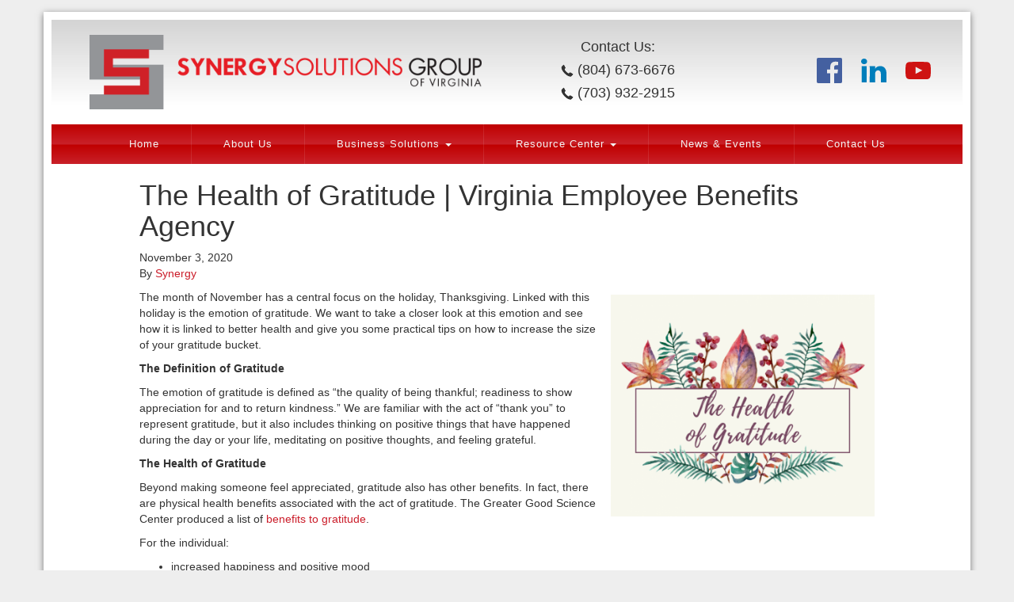

--- FILE ---
content_type: text/html; charset=UTF-8
request_url: https://synergysolutionsgroupofvirginia.com/the-health-of-gratitude-virginia-employee-benefits-agency/
body_size: 32661
content:

<!doctype html>
<html lang="en-US">
  <head>
  <meta charset="utf-8">
  <meta http-equiv="x-ua-compatible" content="ie=edge">
  <meta name="viewport" content="width=device-width, initial-scale=1">
  <title>The Health of Gratitude | Virginia Employee Benefits Agency &#8211; Synergy Solutions Group</title>
<meta name='robots' content='max-image-preview:large' />
	<style>img:is([sizes="auto" i], [sizes^="auto," i]) { contain-intrinsic-size: 3000px 1500px }</style>
	<link rel="alternate" type="application/rss+xml" title="Synergy Solutions Group &raquo; The Health of Gratitude | Virginia Employee Benefits Agency Comments Feed" href="https://synergysolutionsgroupofvirginia.com/the-health-of-gratitude-virginia-employee-benefits-agency/feed/" />
		<!-- This site uses the Google Analytics by ExactMetrics plugin v8.10.1 - Using Analytics tracking - https://www.exactmetrics.com/ -->
		<!-- Note: ExactMetrics is not currently configured on this site. The site owner needs to authenticate with Google Analytics in the ExactMetrics settings panel. -->
					<!-- No tracking code set -->
				<!-- / Google Analytics by ExactMetrics -->
		<script type="text/javascript">
/* <![CDATA[ */
window._wpemojiSettings = {"baseUrl":"https:\/\/s.w.org\/images\/core\/emoji\/16.0.1\/72x72\/","ext":".png","svgUrl":"https:\/\/s.w.org\/images\/core\/emoji\/16.0.1\/svg\/","svgExt":".svg","source":{"concatemoji":"https:\/\/synergysolutionsgroupofvirginia.com\/wp-includes\/js\/wp-emoji-release.min.js?ver=6.8.3"}};
/*! This file is auto-generated */
!function(s,n){var o,i,e;function c(e){try{var t={supportTests:e,timestamp:(new Date).valueOf()};sessionStorage.setItem(o,JSON.stringify(t))}catch(e){}}function p(e,t,n){e.clearRect(0,0,e.canvas.width,e.canvas.height),e.fillText(t,0,0);var t=new Uint32Array(e.getImageData(0,0,e.canvas.width,e.canvas.height).data),a=(e.clearRect(0,0,e.canvas.width,e.canvas.height),e.fillText(n,0,0),new Uint32Array(e.getImageData(0,0,e.canvas.width,e.canvas.height).data));return t.every(function(e,t){return e===a[t]})}function u(e,t){e.clearRect(0,0,e.canvas.width,e.canvas.height),e.fillText(t,0,0);for(var n=e.getImageData(16,16,1,1),a=0;a<n.data.length;a++)if(0!==n.data[a])return!1;return!0}function f(e,t,n,a){switch(t){case"flag":return n(e,"\ud83c\udff3\ufe0f\u200d\u26a7\ufe0f","\ud83c\udff3\ufe0f\u200b\u26a7\ufe0f")?!1:!n(e,"\ud83c\udde8\ud83c\uddf6","\ud83c\udde8\u200b\ud83c\uddf6")&&!n(e,"\ud83c\udff4\udb40\udc67\udb40\udc62\udb40\udc65\udb40\udc6e\udb40\udc67\udb40\udc7f","\ud83c\udff4\u200b\udb40\udc67\u200b\udb40\udc62\u200b\udb40\udc65\u200b\udb40\udc6e\u200b\udb40\udc67\u200b\udb40\udc7f");case"emoji":return!a(e,"\ud83e\udedf")}return!1}function g(e,t,n,a){var r="undefined"!=typeof WorkerGlobalScope&&self instanceof WorkerGlobalScope?new OffscreenCanvas(300,150):s.createElement("canvas"),o=r.getContext("2d",{willReadFrequently:!0}),i=(o.textBaseline="top",o.font="600 32px Arial",{});return e.forEach(function(e){i[e]=t(o,e,n,a)}),i}function t(e){var t=s.createElement("script");t.src=e,t.defer=!0,s.head.appendChild(t)}"undefined"!=typeof Promise&&(o="wpEmojiSettingsSupports",i=["flag","emoji"],n.supports={everything:!0,everythingExceptFlag:!0},e=new Promise(function(e){s.addEventListener("DOMContentLoaded",e,{once:!0})}),new Promise(function(t){var n=function(){try{var e=JSON.parse(sessionStorage.getItem(o));if("object"==typeof e&&"number"==typeof e.timestamp&&(new Date).valueOf()<e.timestamp+604800&&"object"==typeof e.supportTests)return e.supportTests}catch(e){}return null}();if(!n){if("undefined"!=typeof Worker&&"undefined"!=typeof OffscreenCanvas&&"undefined"!=typeof URL&&URL.createObjectURL&&"undefined"!=typeof Blob)try{var e="postMessage("+g.toString()+"("+[JSON.stringify(i),f.toString(),p.toString(),u.toString()].join(",")+"));",a=new Blob([e],{type:"text/javascript"}),r=new Worker(URL.createObjectURL(a),{name:"wpTestEmojiSupports"});return void(r.onmessage=function(e){c(n=e.data),r.terminate(),t(n)})}catch(e){}c(n=g(i,f,p,u))}t(n)}).then(function(e){for(var t in e)n.supports[t]=e[t],n.supports.everything=n.supports.everything&&n.supports[t],"flag"!==t&&(n.supports.everythingExceptFlag=n.supports.everythingExceptFlag&&n.supports[t]);n.supports.everythingExceptFlag=n.supports.everythingExceptFlag&&!n.supports.flag,n.DOMReady=!1,n.readyCallback=function(){n.DOMReady=!0}}).then(function(){return e}).then(function(){var e;n.supports.everything||(n.readyCallback(),(e=n.source||{}).concatemoji?t(e.concatemoji):e.wpemoji&&e.twemoji&&(t(e.twemoji),t(e.wpemoji)))}))}((window,document),window._wpemojiSettings);
/* ]]> */
</script>
<link rel='stylesheet' id='jquery.bxslider-css' href='//synergysolutionsgroupofvirginia.com/wp-content/plugins/testimonials-widget/includes/libraries/testimonials-widget/includes/libraries/bxslider-4/dist/jquery.bxslider.css?ver=6.8.3' type='text/css' media='all' />
<link rel='stylesheet' id='Axl_Testimonials_Widget-css' href='//synergysolutionsgroupofvirginia.com/wp-content/plugins/testimonials-widget/includes/libraries/testimonials-widget/assets/css/testimonials-widget.css?ver=6.8.3' type='text/css' media='all' />
<link rel='stylesheet' id='Axl_Testimonials_Widget_Premium-css' href='//synergysolutionsgroupofvirginia.com/wp-content/plugins/testimonials-widget/assets/css/testimonials-widget-premium.css?ver=6.8.3' type='text/css' media='all' />
<link rel='stylesheet' id='testimonials-widget-premium-form-css' href='//synergysolutionsgroupofvirginia.com/wp-content/plugins/testimonials-widget/assets/css/testimonials-widget-premium-form.css?ver=6.8.3' type='text/css' media='all' />
<style id='wp-emoji-styles-inline-css' type='text/css'>

	img.wp-smiley, img.emoji {
		display: inline !important;
		border: none !important;
		box-shadow: none !important;
		height: 1em !important;
		width: 1em !important;
		margin: 0 0.07em !important;
		vertical-align: -0.1em !important;
		background: none !important;
		padding: 0 !important;
	}
</style>
<link rel='stylesheet' id='wp-block-library-css' href='https://synergysolutionsgroupofvirginia.com/wp-includes/css/dist/block-library/style.min.css?ver=6.8.3' type='text/css' media='all' />
<style id='classic-theme-styles-inline-css' type='text/css'>
/*! This file is auto-generated */
.wp-block-button__link{color:#fff;background-color:#32373c;border-radius:9999px;box-shadow:none;text-decoration:none;padding:calc(.667em + 2px) calc(1.333em + 2px);font-size:1.125em}.wp-block-file__button{background:#32373c;color:#fff;text-decoration:none}
</style>
<style id='global-styles-inline-css' type='text/css'>
:root{--wp--preset--aspect-ratio--square: 1;--wp--preset--aspect-ratio--4-3: 4/3;--wp--preset--aspect-ratio--3-4: 3/4;--wp--preset--aspect-ratio--3-2: 3/2;--wp--preset--aspect-ratio--2-3: 2/3;--wp--preset--aspect-ratio--16-9: 16/9;--wp--preset--aspect-ratio--9-16: 9/16;--wp--preset--color--black: #000000;--wp--preset--color--cyan-bluish-gray: #abb8c3;--wp--preset--color--white: #ffffff;--wp--preset--color--pale-pink: #f78da7;--wp--preset--color--vivid-red: #cf2e2e;--wp--preset--color--luminous-vivid-orange: #ff6900;--wp--preset--color--luminous-vivid-amber: #fcb900;--wp--preset--color--light-green-cyan: #7bdcb5;--wp--preset--color--vivid-green-cyan: #00d084;--wp--preset--color--pale-cyan-blue: #8ed1fc;--wp--preset--color--vivid-cyan-blue: #0693e3;--wp--preset--color--vivid-purple: #9b51e0;--wp--preset--gradient--vivid-cyan-blue-to-vivid-purple: linear-gradient(135deg,rgba(6,147,227,1) 0%,rgb(155,81,224) 100%);--wp--preset--gradient--light-green-cyan-to-vivid-green-cyan: linear-gradient(135deg,rgb(122,220,180) 0%,rgb(0,208,130) 100%);--wp--preset--gradient--luminous-vivid-amber-to-luminous-vivid-orange: linear-gradient(135deg,rgba(252,185,0,1) 0%,rgba(255,105,0,1) 100%);--wp--preset--gradient--luminous-vivid-orange-to-vivid-red: linear-gradient(135deg,rgba(255,105,0,1) 0%,rgb(207,46,46) 100%);--wp--preset--gradient--very-light-gray-to-cyan-bluish-gray: linear-gradient(135deg,rgb(238,238,238) 0%,rgb(169,184,195) 100%);--wp--preset--gradient--cool-to-warm-spectrum: linear-gradient(135deg,rgb(74,234,220) 0%,rgb(151,120,209) 20%,rgb(207,42,186) 40%,rgb(238,44,130) 60%,rgb(251,105,98) 80%,rgb(254,248,76) 100%);--wp--preset--gradient--blush-light-purple: linear-gradient(135deg,rgb(255,206,236) 0%,rgb(152,150,240) 100%);--wp--preset--gradient--blush-bordeaux: linear-gradient(135deg,rgb(254,205,165) 0%,rgb(254,45,45) 50%,rgb(107,0,62) 100%);--wp--preset--gradient--luminous-dusk: linear-gradient(135deg,rgb(255,203,112) 0%,rgb(199,81,192) 50%,rgb(65,88,208) 100%);--wp--preset--gradient--pale-ocean: linear-gradient(135deg,rgb(255,245,203) 0%,rgb(182,227,212) 50%,rgb(51,167,181) 100%);--wp--preset--gradient--electric-grass: linear-gradient(135deg,rgb(202,248,128) 0%,rgb(113,206,126) 100%);--wp--preset--gradient--midnight: linear-gradient(135deg,rgb(2,3,129) 0%,rgb(40,116,252) 100%);--wp--preset--font-size--small: 13px;--wp--preset--font-size--medium: 20px;--wp--preset--font-size--large: 36px;--wp--preset--font-size--x-large: 42px;--wp--preset--spacing--20: 0.44rem;--wp--preset--spacing--30: 0.67rem;--wp--preset--spacing--40: 1rem;--wp--preset--spacing--50: 1.5rem;--wp--preset--spacing--60: 2.25rem;--wp--preset--spacing--70: 3.38rem;--wp--preset--spacing--80: 5.06rem;--wp--preset--shadow--natural: 6px 6px 9px rgba(0, 0, 0, 0.2);--wp--preset--shadow--deep: 12px 12px 50px rgba(0, 0, 0, 0.4);--wp--preset--shadow--sharp: 6px 6px 0px rgba(0, 0, 0, 0.2);--wp--preset--shadow--outlined: 6px 6px 0px -3px rgba(255, 255, 255, 1), 6px 6px rgba(0, 0, 0, 1);--wp--preset--shadow--crisp: 6px 6px 0px rgba(0, 0, 0, 1);}:where(.is-layout-flex){gap: 0.5em;}:where(.is-layout-grid){gap: 0.5em;}body .is-layout-flex{display: flex;}.is-layout-flex{flex-wrap: wrap;align-items: center;}.is-layout-flex > :is(*, div){margin: 0;}body .is-layout-grid{display: grid;}.is-layout-grid > :is(*, div){margin: 0;}:where(.wp-block-columns.is-layout-flex){gap: 2em;}:where(.wp-block-columns.is-layout-grid){gap: 2em;}:where(.wp-block-post-template.is-layout-flex){gap: 1.25em;}:where(.wp-block-post-template.is-layout-grid){gap: 1.25em;}.has-black-color{color: var(--wp--preset--color--black) !important;}.has-cyan-bluish-gray-color{color: var(--wp--preset--color--cyan-bluish-gray) !important;}.has-white-color{color: var(--wp--preset--color--white) !important;}.has-pale-pink-color{color: var(--wp--preset--color--pale-pink) !important;}.has-vivid-red-color{color: var(--wp--preset--color--vivid-red) !important;}.has-luminous-vivid-orange-color{color: var(--wp--preset--color--luminous-vivid-orange) !important;}.has-luminous-vivid-amber-color{color: var(--wp--preset--color--luminous-vivid-amber) !important;}.has-light-green-cyan-color{color: var(--wp--preset--color--light-green-cyan) !important;}.has-vivid-green-cyan-color{color: var(--wp--preset--color--vivid-green-cyan) !important;}.has-pale-cyan-blue-color{color: var(--wp--preset--color--pale-cyan-blue) !important;}.has-vivid-cyan-blue-color{color: var(--wp--preset--color--vivid-cyan-blue) !important;}.has-vivid-purple-color{color: var(--wp--preset--color--vivid-purple) !important;}.has-black-background-color{background-color: var(--wp--preset--color--black) !important;}.has-cyan-bluish-gray-background-color{background-color: var(--wp--preset--color--cyan-bluish-gray) !important;}.has-white-background-color{background-color: var(--wp--preset--color--white) !important;}.has-pale-pink-background-color{background-color: var(--wp--preset--color--pale-pink) !important;}.has-vivid-red-background-color{background-color: var(--wp--preset--color--vivid-red) !important;}.has-luminous-vivid-orange-background-color{background-color: var(--wp--preset--color--luminous-vivid-orange) !important;}.has-luminous-vivid-amber-background-color{background-color: var(--wp--preset--color--luminous-vivid-amber) !important;}.has-light-green-cyan-background-color{background-color: var(--wp--preset--color--light-green-cyan) !important;}.has-vivid-green-cyan-background-color{background-color: var(--wp--preset--color--vivid-green-cyan) !important;}.has-pale-cyan-blue-background-color{background-color: var(--wp--preset--color--pale-cyan-blue) !important;}.has-vivid-cyan-blue-background-color{background-color: var(--wp--preset--color--vivid-cyan-blue) !important;}.has-vivid-purple-background-color{background-color: var(--wp--preset--color--vivid-purple) !important;}.has-black-border-color{border-color: var(--wp--preset--color--black) !important;}.has-cyan-bluish-gray-border-color{border-color: var(--wp--preset--color--cyan-bluish-gray) !important;}.has-white-border-color{border-color: var(--wp--preset--color--white) !important;}.has-pale-pink-border-color{border-color: var(--wp--preset--color--pale-pink) !important;}.has-vivid-red-border-color{border-color: var(--wp--preset--color--vivid-red) !important;}.has-luminous-vivid-orange-border-color{border-color: var(--wp--preset--color--luminous-vivid-orange) !important;}.has-luminous-vivid-amber-border-color{border-color: var(--wp--preset--color--luminous-vivid-amber) !important;}.has-light-green-cyan-border-color{border-color: var(--wp--preset--color--light-green-cyan) !important;}.has-vivid-green-cyan-border-color{border-color: var(--wp--preset--color--vivid-green-cyan) !important;}.has-pale-cyan-blue-border-color{border-color: var(--wp--preset--color--pale-cyan-blue) !important;}.has-vivid-cyan-blue-border-color{border-color: var(--wp--preset--color--vivid-cyan-blue) !important;}.has-vivid-purple-border-color{border-color: var(--wp--preset--color--vivid-purple) !important;}.has-vivid-cyan-blue-to-vivid-purple-gradient-background{background: var(--wp--preset--gradient--vivid-cyan-blue-to-vivid-purple) !important;}.has-light-green-cyan-to-vivid-green-cyan-gradient-background{background: var(--wp--preset--gradient--light-green-cyan-to-vivid-green-cyan) !important;}.has-luminous-vivid-amber-to-luminous-vivid-orange-gradient-background{background: var(--wp--preset--gradient--luminous-vivid-amber-to-luminous-vivid-orange) !important;}.has-luminous-vivid-orange-to-vivid-red-gradient-background{background: var(--wp--preset--gradient--luminous-vivid-orange-to-vivid-red) !important;}.has-very-light-gray-to-cyan-bluish-gray-gradient-background{background: var(--wp--preset--gradient--very-light-gray-to-cyan-bluish-gray) !important;}.has-cool-to-warm-spectrum-gradient-background{background: var(--wp--preset--gradient--cool-to-warm-spectrum) !important;}.has-blush-light-purple-gradient-background{background: var(--wp--preset--gradient--blush-light-purple) !important;}.has-blush-bordeaux-gradient-background{background: var(--wp--preset--gradient--blush-bordeaux) !important;}.has-luminous-dusk-gradient-background{background: var(--wp--preset--gradient--luminous-dusk) !important;}.has-pale-ocean-gradient-background{background: var(--wp--preset--gradient--pale-ocean) !important;}.has-electric-grass-gradient-background{background: var(--wp--preset--gradient--electric-grass) !important;}.has-midnight-gradient-background{background: var(--wp--preset--gradient--midnight) !important;}.has-small-font-size{font-size: var(--wp--preset--font-size--small) !important;}.has-medium-font-size{font-size: var(--wp--preset--font-size--medium) !important;}.has-large-font-size{font-size: var(--wp--preset--font-size--large) !important;}.has-x-large-font-size{font-size: var(--wp--preset--font-size--x-large) !important;}
:where(.wp-block-post-template.is-layout-flex){gap: 1.25em;}:where(.wp-block-post-template.is-layout-grid){gap: 1.25em;}
:where(.wp-block-columns.is-layout-flex){gap: 2em;}:where(.wp-block-columns.is-layout-grid){gap: 2em;}
:root :where(.wp-block-pullquote){font-size: 1.5em;line-height: 1.6;}
</style>
<link rel='stylesheet' id='contact-form-7-bootstrap-style-css' href='https://synergysolutionsgroupofvirginia.com/wp-content/plugins/bootstrap-for-contact-form-7/assets/dist/css/style.min.css?ver=6.8.3' type='text/css' media='all' />
<link rel='stylesheet' id='sage/css-css' href='https://synergysolutionsgroupofvirginia.com/wp-content/themes/synergy/dist/styles/main.css' type='text/css' media='all' />
<script type="text/javascript" src="https://synergysolutionsgroupofvirginia.com/wp-includes/js/jquery/jquery.min.js?ver=3.7.1" id="jquery-core-js"></script>
<script type="text/javascript" src="https://synergysolutionsgroupofvirginia.com/wp-includes/js/jquery/jquery-migrate.min.js?ver=3.4.1" id="jquery-migrate-js"></script>
<link rel="https://api.w.org/" href="https://synergysolutionsgroupofvirginia.com/wp-json/" /><link rel="alternate" title="JSON" type="application/json" href="https://synergysolutionsgroupofvirginia.com/wp-json/wp/v2/posts/2028" /><link rel="EditURI" type="application/rsd+xml" title="RSD" href="https://synergysolutionsgroupofvirginia.com/xmlrpc.php?rsd" />
<meta name="generator" content="WordPress 6.8.3" />
<link rel="canonical" href="https://synergysolutionsgroupofvirginia.com/the-health-of-gratitude-virginia-employee-benefits-agency/" />
<link rel='shortlink' href='https://synergysolutionsgroupofvirginia.com/?p=2028' />
<link rel="alternate" title="oEmbed (JSON)" type="application/json+oembed" href="https://synergysolutionsgroupofvirginia.com/wp-json/oembed/1.0/embed?url=https%3A%2F%2Fsynergysolutionsgroupofvirginia.com%2Fthe-health-of-gratitude-virginia-employee-benefits-agency%2F" />
<link rel="alternate" title="oEmbed (XML)" type="text/xml+oembed" href="https://synergysolutionsgroupofvirginia.com/wp-json/oembed/1.0/embed?url=https%3A%2F%2Fsynergysolutionsgroupofvirginia.com%2Fthe-health-of-gratitude-virginia-employee-benefits-agency%2F&#038;format=xml" />
		<style type="text/css">
			div.wpcf7 .ajax-loader {
				background-image: url('https://synergysolutionsgroupofvirginia.com/wp-content/plugins/contact-form-7/images/ajax-loader.gif');
			}
		</style>
		<link rel="icon" href="https://synergysolutionsgroupofvirginia.com/wp-content/uploads/2025/03/ssg-favicon.png" sizes="32x32" />
<link rel="icon" href="https://synergysolutionsgroupofvirginia.com/wp-content/uploads/2025/03/ssg-favicon.png" sizes="192x192" />
<link rel="apple-touch-icon" href="https://synergysolutionsgroupofvirginia.com/wp-content/uploads/2025/03/ssg-favicon.png" />
<meta name="msapplication-TileImage" content="https://synergysolutionsgroupofvirginia.com/wp-content/uploads/2025/03/ssg-favicon.png" />
<!-- ## NXS/OG ## --><!-- ## NXSOGTAGS ## --><!-- ## NXS/OG ## -->
</head>
  <body class="wp-singular post-template-default single single-post postid-2028 single-format-standard wp-theme-synergy the-health-of-gratitude-virginia-employee-benefits-agency sidebar-primary">
    <!--[if IE]>
      <div class="alert alert-warning">
        You are using an <strong>outdated</strong> browser. Please <a href="http://browsehappy.com/">upgrade your browser</a> to improve your experience.      </div>
    <![endif]-->

    <div class="wrap container" role="document">

      <div class="row">
        <header>
  <div class="container-fluid">
    <div class="row header-top">
      <div class="col-xs-12 col-md-6 text-center">
        <a href="https://synergysolutionsgroupofvirginia.com">
          <img src="https://synergysolutionsgroupofvirginia.com/wp-content/themes/synergy/dist/images/ssg-header-logo.png" alt="Strategic Services Group"
             class="flex-image"
             style="max-width: 505px;">
        </a>
      </div>

      <div class="col-xs-6 col-md-3 text-center">
        <h4>Contact Us:</h4>
        <h4>
          <p>
            <img src="https://synergysolutionsgroupofvirginia.com/wp-content/themes/synergy/dist/images/phone.png">
            (804) 673-6676
          </p>
          <p>
            <img src="https://synergysolutionsgroupofvirginia.com/wp-content/themes/synergy/dist/images/phone.png">
            (703) 932-2915
          </p>
        </h4>
      </div>

      <div class="col-xs-6 col-md-3 header-social text-right">
        <a href="https://www.facebook.com/Synergy-Solutions-Group-of-Virginia-680956655376010/" target="_blank"><img src="https://synergysolutionsgroupofvirginia.com/wp-content/themes/synergy/dist/images/Facebook.svg"></a>
        <a href="https://www.linkedin.com/company/synergy-solutions-group-of-va" target="_blank"><img src="https://synergysolutionsgroupofvirginia.com/wp-content/themes/synergy/dist/images/LinkedIn.svg"></a>
          <!--<a href="https://twitter.com/ssgofva"><img src="https://synergysolutionsgroupofvirginia.com/wp-content/themes/synergy/dist/images/Twitter.svg"></a>-->
            <a href="https://www.youtube.com/channel/UCCQTUrmOGVYSj8_gGGIVldA" target="_blank"><img src="https://synergysolutionsgroupofvirginia.com/wp-content/themes/synergy/dist/images/Youtube.svg"></a>
      </div>
    </div>

    <div class="row">
      <nav class="navbar navbar-default">
        <div class="container-fluid">
          <!-- Brand and toggle get grouped for better mobile display -->
          <div class="navbar-header">
            <button type="button" class="navbar-toggle collapsed" data-toggle="collapse" data-target="#navbar-collapse-1" aria-expanded="false">
              <span class="sr-only">Toggle navigation</span>
              <span class="icon-bar"></span>
              <span class="icon-bar"></span>
              <span class="icon-bar"></span>
            </button>
          </div>

          <!-- Collect the nav links, forms, and other content for toggling -->
          <div class="collapse navbar-collapse" id="navbar-collapse-1">

            <div class="menu-primary-navigation-container"><ul id="menu-primary-navigation" class="nav navbar-nav"><li id="menu-item-219" class="menu-item menu-item-type-post_type menu-item-object-page menu-item-home menu-item-219"><a title="Home" href="https://synergysolutionsgroupofvirginia.com/">Home</a></li>
<li id="menu-item-218" class="menu-item menu-item-type-post_type menu-item-object-page menu-item-218"><a title="About Us" href="https://synergysolutionsgroupofvirginia.com/about-us/">About Us</a></li>
<li id="menu-item-213" class="menu-item menu-item-type-post_type menu-item-object-page menu-item-has-children menu-item-213 dropdown"><a title="Business Solutions" href="#" data-toggle="dropdown" class="dropdown-toggle" aria-haspopup="true">Business Solutions <span class="caret"></span></a>
<ul role="menu" class=" dropdown-menu">
	<li id="menu-item-217" class="menu-item menu-item-type-post_type menu-item-object-page menu-item-217"><a title="Employee Benefits" href="https://synergysolutionsgroupofvirginia.com/business-solutions/employee-benefits/">Employee Benefits</a></li>
	<li id="menu-item-224" class="menu-item menu-item-type-post_type menu-item-object-page menu-item-224"><a title="Compliance/ACA" href="https://synergysolutionsgroupofvirginia.com/resource-center/compliance-aca/">Compliance/ACA</a></li>
	<li id="menu-item-222" class="menu-item menu-item-type-post_type menu-item-object-page menu-item-222"><a title="HR Resources" href="https://synergysolutionsgroupofvirginia.com/resource-center/hr-resources-mywave/">HR Resources</a></li>
	<li id="menu-item-216" class="menu-item menu-item-type-post_type menu-item-object-page menu-item-216"><a title="Administration" href="https://synergysolutionsgroupofvirginia.com/business-solutions/administration/">Administration</a></li>
</ul>
</li>
<li id="menu-item-221" class="menu-item menu-item-type-post_type menu-item-object-page menu-item-has-children menu-item-221 dropdown"><a title="Resource Center" href="#" data-toggle="dropdown" class="dropdown-toggle" aria-haspopup="true">Resource Center <span class="caret"></span></a>
<ul role="menu" class=" dropdown-menu">
	<li id="menu-item-223" class="menu-item menu-item-type-post_type menu-item-object-page menu-item-223"><a title="Benefit Technology" href="https://synergysolutionsgroupofvirginia.com/resource-center/benefit-technology/">Benefit Technology</a></li>
	<li id="menu-item-348" class="menu-item menu-item-type-post_type menu-item-object-page menu-item-348"><a title="Compliance Resources" href="https://synergysolutionsgroupofvirginia.com/resource-center/compliance-resources/">Compliance Resources</a></li>
	<li id="menu-item-215" class="menu-item menu-item-type-post_type menu-item-object-page menu-item-215"><a title="Communications" href="https://synergysolutionsgroupofvirginia.com/business-solutions/communications/">Communications</a></li>
	<li id="menu-item-214" class="menu-item menu-item-type-post_type menu-item-object-page menu-item-214"><a title="Wellness" href="https://synergysolutionsgroupofvirginia.com/business-solutions/wellness/">Wellness</a></li>
	<li id="menu-item-3755" class="menu-item menu-item-type-post_type menu-item-object-page menu-item-3755"><a title="Benefits Video Library" href="https://synergysolutionsgroupofvirginia.com/benefits-video-library/">Benefits Video Library</a></li>
</ul>
</li>
<li id="menu-item-220" class="menu-item menu-item-type-post_type menu-item-object-page menu-item-220"><a title="News &#038; Events" href="https://synergysolutionsgroupofvirginia.com/news-events/">News &#038; Events</a></li>
<li id="menu-item-225" class="menu-item menu-item-type-post_type menu-item-object-page menu-item-225"><a title="Contact Us" href="https://synergysolutionsgroupofvirginia.com/contact-us/">Contact Us</a></li>
</ul></div>
          </div><!-- /.navbar-collapse -->
        </div><!-- /.container-fluid -->
      </nav>
    </div>
  </div>
</header>      </div>

      <div class="content row">
                    <div class="col-xs-12 col-lg-10 col-lg-offset-1">

    <article class="post-2028 post type-post status-publish format-standard hentry category-custom-content category-health tag-gratitude tag-happiness tag-thankfulness">
      <header>
        <h1 class="entry-title">The Health of Gratitude | Virginia Employee Benefits Agency</h1>
        <time class="updated" datetime="2020-11-03T17:08:43+00:00">November 3, 2020</time>
<p class="byline author vcard">By <a href="https://synergysolutionsgroupofvirginia.com/author/synergy/" rel="author" class="fn">Synergy</a></p>
      </header>
      <div class="entry-content">
        
<div class="wp-block-image"><figure class="alignright size-large is-resized"><img fetchpriority="high" decoding="async" src="http://synergysolutionsgroupofvirginia.com/wp-content/uploads/2020/11/Health-of-Gratitude-image1.png" alt="" class="wp-image-2029" width="333" height="278" srcset="https://synergysolutionsgroupofvirginia.com/wp-content/uploads/2020/11/Health-of-Gratitude-image1.png 940w, https://synergysolutionsgroupofvirginia.com/wp-content/uploads/2020/11/Health-of-Gratitude-image1-300x251.png 300w, https://synergysolutionsgroupofvirginia.com/wp-content/uploads/2020/11/Health-of-Gratitude-image1-768x644.png 768w" sizes="(max-width: 333px) 100vw, 333px" /></figure></div>



<p>The month of November has a central focus on the holiday, Thanksgiving. Linked with this holiday is the emotion of gratitude. We want to take a closer look at this emotion and see how it is linked to better health and give you some practical tips on how to increase the size of your gratitude bucket.</p>



<p><strong>The Definition of Gratitude</strong></p>



<p>The emotion of gratitude is defined as “the quality of being thankful; readiness to show appreciation for and to return kindness.” We are familiar with the act of “thank you” to represent gratitude, but it also includes thinking on positive things that have happened during the day or your life, meditating on positive thoughts, and feeling grateful.</p>



<p><strong>The Health of Gratitude</strong></p>



<p>Beyond making someone feel appreciated, gratitude also has other benefits. In fact, there are physical health benefits associated with the act of gratitude. The Greater Good Science Center produced a list of <a href="https://positivepsychology.com/benefits-gratitude-research-questions/">benefits to gratitude</a>.</p>



<p>For the individual:</p>



<ul class="wp-block-list"><li>increased happiness and positive mood</li><li>more satisfaction with life</li><li>less materialistic</li><li>less likely to experience burnout</li><li>better physical health</li><li>better sleep</li><li>less fatigue</li><li>lower levels of cellular inflammation</li><li>greater resiliency</li><li>encourages the development of patience, humility, and wisdom</li></ul>



<p>In addition to these above benefits, psychologically, the act of gratitude <a href="https://www.psychologytoday.com/us/blog/what-mentally-strong-people-dont-do/201504/7-scientifically-proven-benefits-gratitude">has been shown</a> to reduce toxic emotions like envy, frustration, resentment, and regret. Those who focus on gratitude have even been <a href="https://www.cnn.com/2019/11/28/health/thanksgiving-gratitude-conversation-wellness/index.html">reported</a> to visit the doctor less!</p>



<p><strong>The Act of Gratitude</strong></p>



<p>So, how do you practice gratitude in your everyday life? Here are some easy-to-do exercises to strengthen your gratitude muscles:</p>



<ul class="wp-block-list"><li>Say thank you</li><li>Keep a gratitude journal</li><li>Write handwritten thank-you notes</li><li>Think/meditate on positive thoughts</li><li>Smile!</li><li>Put sticky notes around your home and workspace to remind you to be grateful</li></ul>



<p>By practicing gratitude, you are not only sowing positivity in someone’s heart, you are also reaping health rewards like lower blood pressure and decreased levels of stress and depression. This simple act, that we’ve all been taught since we were born (Moms always remind you to say, “thank you!”), has far-reaching benefits so start flexing your muscles of gratitude today.</p>
      </div>
      <!-- <footer>
              </footer>
       -->
    </article>

  </div>
        
      </div><!-- /.content -->
      <footer class="row">

  <div class="col-xs-6 text-center">
    <h3>Synergy Solutions Group of Virginia</h3>
    <h4>Central Virginia</h4>
    <p>
      1503 Santa Rosa Rd<br>
      Suite 107<br>
      Richmond, VA 23229<br>
      (804) 673-6676
    </p>
  </div>

  <div class="col-xs-6 text-center">
    <h3>Synergy Solutions Group of Virginia</h3>
    <h4>Northern Virginia/D.C./MD</h4>
    <p>
      <!--8321 Old Courthouse Rd.<br>-->
      <!--Suite 220<br>-->
      <!--Vienna, VA 22182<br>-->
      (703) 932-2915
    </p>
  </div>

  <div class="col-xs-12 text-center powered-by">
    Powered By <a href="http://etekhnos.com" target="_blank">eTekhnos Benefits Technology</a>
  </div>

</footer>
<script type="speculationrules">
{"prefetch":[{"source":"document","where":{"and":[{"href_matches":"\/*"},{"not":{"href_matches":["\/wp-*.php","\/wp-admin\/*","\/wp-content\/uploads\/*","\/wp-content\/*","\/wp-content\/plugins\/*","\/wp-content\/themes\/synergy\/*","\/*\\?(.+)"]}},{"not":{"selector_matches":"a[rel~=\"nofollow\"]"}},{"not":{"selector_matches":".no-prefetch, .no-prefetch a"}}]},"eagerness":"conservative"}]}
</script>
<script type="text/javascript" src="https://synergysolutionsgroupofvirginia.com/wp-includes/js/dist/hooks.min.js?ver=4d63a3d491d11ffd8ac6" id="wp-hooks-js"></script>
<script type="text/javascript" src="https://synergysolutionsgroupofvirginia.com/wp-includes/js/dist/i18n.min.js?ver=5e580eb46a90c2b997e6" id="wp-i18n-js"></script>
<script type="text/javascript" id="wp-i18n-js-after">
/* <![CDATA[ */
wp.i18n.setLocaleData( { 'text direction\u0004ltr': [ 'ltr' ] } );
/* ]]> */
</script>
<script type="text/javascript" src="https://synergysolutionsgroupofvirginia.com/wp-content/plugins/contact-form-7/includes/swv/js/index.js?ver=6.1.4" id="swv-js"></script>
<script type="text/javascript" id="contact-form-7-js-before">
/* <![CDATA[ */
var wpcf7 = {
    "api": {
        "root": "https:\/\/synergysolutionsgroupofvirginia.com\/wp-json\/",
        "namespace": "contact-form-7\/v1"
    }
};
/* ]]> */
</script>
<script type="text/javascript" src="https://synergysolutionsgroupofvirginia.com/wp-content/plugins/contact-form-7/includes/js/index.js?ver=6.1.4" id="contact-form-7-js"></script>
<script type="text/javascript" src="https://synergysolutionsgroupofvirginia.com/wp-includes/js/jquery/jquery.form.min.js?ver=4.3.0" id="jquery-form-js"></script>
<script type="text/javascript" src="https://synergysolutionsgroupofvirginia.com/wp-content/plugins/bootstrap-for-contact-form-7/assets/dist/js/scripts.min.js?ver=1.4.8" id="contact-form-7-bootstrap-js"></script>
<script type="text/javascript" src="https://synergysolutionsgroupofvirginia.com/wp-content/themes/synergy/dist/scripts/main.js" id="sage/js-js"></script>
    </div><!-- /.wrap -->
  </body>
</html>


--- FILE ---
content_type: image/svg+xml
request_url: https://synergysolutionsgroupofvirginia.com/wp-content/themes/synergy/dist/images/LinkedIn.svg
body_size: 721
content:
<svg width="44" height="40" viewBox="0 0 44 40" version="1.1" xmlns="http://www.w3.org/2000/svg"><title>LinkedIn</title><g id="Icons" stroke="none" stroke-width="1" fill="none" fill-rule="evenodd"><g id="Color" fill="#007EBB"><g id="Line-2"><path d="M545 45h-9.725V30.938c0-3.68-1.52-6.193-4.866-6.193-2.558 0-3.981 1.696-4.643 3.33-.249.586-.21 1.403-.21 2.22V45h-9.634s.124-24.909 0-27.173h9.634v4.265c.57-1.865 3.648-4.526 8.56-4.526 6.095 0 10.884 3.908 10.884 12.325V45zm-38.82-30.572h-.063c-3.104 0-5.117-2.077-5.117-4.71C501 7.034 503.072 5 506.239 5c3.164 0 5.11 2.029 5.171 4.71 0 2.633-2.007 4.718-5.23 4.718zm-4.07 3.399h8.576V45h-8.576V17.827z" id="LinkedIn" transform="translate(-501 -5)"/></g></g></g></svg>

--- FILE ---
content_type: image/svg+xml
request_url: https://synergysolutionsgroupofvirginia.com/wp-content/themes/synergy/dist/images/Facebook.svg
body_size: 598
content:
<svg width="48" height="48" viewBox="0 0 48 48" version="1.1" xmlns="http://www.w3.org/2000/svg"><title>Facebook</title><g id="Icons" stroke="none" stroke-width="1" fill="none" fill-rule="evenodd"><g id="Color" fill="#4460A0"><g id="Line-1"><path d="M25.638 48H2.65A2.65 2.65 0 0 1 0 45.35V2.65A2.649 2.649 0 0 1 2.65 0H45.35A2.649 2.649 0 0 1 48 2.65v42.7A2.65 2.65 0 0 1 45.351 48H33.119V29.412h6.24l.934-7.244h-7.174v-4.625c0-2.098.583-3.527 3.59-3.527l3.836-.002V7.535c-.663-.088-2.94-.285-5.59-.285-5.53 0-9.317 3.376-9.317 9.575v5.343h-6.255v7.244h6.255V48z" id="Facebook"/></g></g></g></svg>